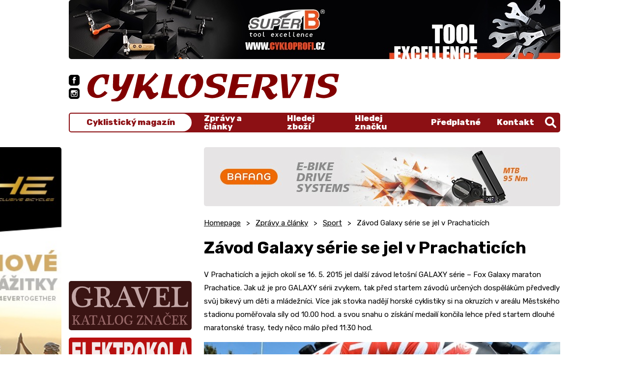

--- FILE ---
content_type: text/html; charset=UTF-8
request_url: https://cykl.cz/zavod-galaxy-serie-se-jel-v-prachaticich
body_size: 6439
content:
<!doctype html>
<html lang="cs">
<head>
	<meta charset="utf-8">
	<meta name="viewport" content="width=device-width, initial-scale=1, shrink-to-fit=no">
	<title>Závod Galaxy série se jel v Prachaticích / CYKL.CZ</title>
	<style>
		svg {max-width: 0;height: auto;}
		.preload * {transition: none !important;}
	</style>
	<link rel="preconnect" href="https://fonts.googleapis.com">
	<link rel="preconnect" href="https://fonts.gstatic.com" crossorigin>
	<link href="https://fonts.googleapis.com/css2?family=Open+Sans:wght@400;500;600;700&family=Rubik:ital,wght@0,400;0,500;0,600;0,700;0,800;1,500&display=swap" rel="stylesheet">
	<link href="/styles/20220918-165612/css.css" rel="stylesheet">
	<script>(function(a){_q=function(){return a;};$=function(f){typeof f==="function" && a.push(arguments);return $;};jQuery=$.ready=$;}([]));</script>

	<meta name="description" content="V Prachaticích a jejich okolí se 16. 5. 2015 jel další závod letošní GALAXY série – Fox Galaxy maraton Prachatice. Jak už">

	<meta name="twitter:card" content="summary">
	<meta name="twitter:title" content="Závod Galaxy série se jel v Prachaticích / CYKL.CZ">
	<meta name="twitter:description" content="V Prachaticích a jejich okolí se 16. 5. 2015 jel další závod letošní GALAXY série – Fox Galaxy maraton Prachatice. Jak už">
	<meta name="twitter:image" content="https://cykl.cz/media/facebook/_fbshare.jpg">

	<meta property="og:title" content="Závod Galaxy série se jel v Prachaticích / CYKL.CZ">
	<meta property="og:description" content="V Prachaticích a jejich okolí se 16. 5. 2015 jel další závod letošní GALAXY série – Fox Galaxy maraton Prachatice. Jak už">
	<meta property="og:image" content="https://cykl.cz/media/facebook/_fbshare.jpg">
	<meta property="og:site_name" content="CYKL.CZ">
	<meta property="og:url" content="https://cykl.cz/zavod-galaxy-serie-se-jel-v-prachaticich">

	<link rel="shortcut icon" href="/favicon.ico">
	<meta name="robots" content="index, follow">
	<!-- <script async src="https://pagead2.googlesyndication.com/pagead/js/adsbygoogle.js?client=ca-pub-3332081934626169" crossorigin="anonymous"></script> -->
</head>
<body class="preload">

<svg class="svg-symbol">
	<symbol id="icon-facebook"><path d="M377.6,0H126C56.8,0,0,56.8,0,126.4V378c0,69.2,56.8,126,126,126H377.6C447.2,504,504,447.2,504,377.6V126.4C504,56.8,447.2,0,377.6,0Zm-58,252H272V408H212V252H180V188h28V160.8c0-25.6,12.8-66,66.8-66H324V148H289.2c-5.6,0-13.2,3.6-13.2,16v24h49.2Z"/></symbol>
	<symbol id="icon-instagram">
		<path d="M296.8,219.6a54.86,54.86,0,0,0-89.6,0A56.83,56.83,0,0,0,196.8,252a55.2,55.2,0,0,0,110.4,0A56.83,56.83,0,0,0,296.8,219.6Z"/>
		<path d="M331.6,220c4,8,6.4,20.8,6.4,32a86,86,0,0,1-172,0c0-11.6,2.4-24,6.4-32H124V348.4c0,16.8,14.8,31.6,31.6,31.6H348.4c16.8,0,31.6-14.8,31.6-31.6V220Z"/>
		<polygon points="365.6 131.2 319.2 131.2 319.2 184.4 372 184.4 372 138 372 130.8 365.6 131.2"/>
		<path d="M377.6,0H126.4C56.8,0,0,56.8,0,126.4V378c0,69.2,56.8,126,126.4,126H378c69.6,0,126.4-56.8,126.4-126.4V126.4C504,56.8,447.2,0,377.6,0ZM408,219.6h0V348.4c0,33.6-26,59.6-59.6,59.6H155.6C122,408,96,382,96,348.4V155.6C96,122,122,96,155.6,96H348.4C382,96,408,122,408,155.6v64Z"/>
	</symbol>
	<symbol id="icon-up"><path d="M5,.75a1.49,1.49,0,0,1,2.59,0L12.33,9A1.5,1.5,0,0,1,11,11.25H1.5A1.5,1.5,0,0,1,.2,9Z"/></symbol>
	<symbol id="icon-right"><path d="M9,4.11A1.49,1.49,0,0,1,9,6.7L2.25,10.61A1.5,1.5,0,0,1,0,9.31V1.5A1.5,1.5,0,0,1,2.25.2Z"/></symbol>
	<symbol id="icon-down"><path d="M15.13,21a3,3,0,0,1-5.2,0L.41,4.5A3,3,0,0,1,3,0H22.06a3,3,0,0,1,2.6,4.5Z"/></symbol>
	<symbol id="icon-left"><path d="M7.51.2A1.5,1.5,0,0,1,9.76,1.5V9.31a1.5,1.5,0,0,1-2.25,1.3L.75,6.7a1.49,1.49,0,0,1,0-2.59Z"/></symbol>
	<symbol id="icon-search"><path d="M500.3,443.7,380.6,324c27.22-40.41,40.65-90.9,33.46-144.7C401.8,87.79,326.8,13.32,235.2,1.72A208.18,208.18,0,0,0,1.72,235.2c11.6,91.64,86.08,166.7,177.6,178.9,53.8,7.19,104.3-6.24,144.7-33.46l119.7,119.7A40,40,0,0,0,500.3,443.7ZM79.1,208a128,128,0,1,1,128,128A128.14,128.14,0,0,1,79.1,208Z"/></symbol>
</svg>


<div class="web-wrap" id="top">

<div class="header">
	<div class="container">
		<div class="header__ad">
	<div class="linkspromo linkspromo--desktop">
					<a target="_blank" href="https://www.cykloprofi.cz/"><img class="lazy lazyload" title="CykloProfi.cz" data-src="/media/data/banner_top/banner-superb-2022-1000x120_633eb978b9105.jpg"></a>
			</div>
		<div class="linkspromo linkspromo--mobile">
			<a target="_blank" href="https://www.cykloprofi.cz/"><img class="lazy lazyload" title="CykloProfi.cz" data-src="/media/data/banner_top/banner-applied-nutrition-2022-540x130_633eb97fa08b2.jpg"></a>
	</div>
			<div class="linkspromo linkspromo--mobile mt-2">
			<a target="_blank" href="https://www.4ever.cz/"><img class="lazy lazyload" title="4ever" data-src="/media/data/banner_skyscraper_vlevo/4e-banner-540x130px-04_632063397ffe2.jpg"></a>
	</div>
	</div>
		<div class="header__main">
			<div class="header__main__social">
				<a href="https://www.facebook.com/cykloservis.casopis">
					<svg width="504" height="504" viewBox="0 0 504 504"><use xlink:href="#icon-facebook"/></svg>
				</a>
				<a href="https://www.instagram.com/cyklcz/">
					<svg width="504.4" height="504" viewBox="0 0 504.4 504"><use xlink:href="#icon-instagram"/></svg>
				</a>
			</div>
			<a href="/" class="header__main__logo">
				<img src="/styles/img/logo.svg" alt="logo"/>
			</a>
			<div class="header__main__search">
				<form action="/search" method="get">
					<input name="q" type="text" placeholder="Napište, co hledáte"/>
				</form>
				<a href="" class="js-search-toggle">
					<svg width="512" height="512.05" viewBox="0 0 512 512.05"><use xlink:href="#icon-search"/></svg>
					<strong>Vyhledat</strong>
				</a>
			</div>


			<div class="header__main__nav">
				<div class="nav-main">
					<div class="nav-main__text">
						<a href="/">Cyklistický magazín</a>
					</div>
					<div class="nav-main__main">
						<ul>
							<li class="has-megamenu">
								<a href="/">
									Zprávy a články
									<svg width="9.76" height="10.81" viewBox="0 0 9.76 10.81">
										<use xlink:href="#icon-right"/>
									</svg>
								</a>
								<div class="megamenu">
									<div class="megamenu__in">
										<ul>
											</ul><ul><li><a href="zpravy-cestovani">Cesty</a></li><li><a href="elektrokola">Elektrokola</a></li><li><a href="obleceni-na-kolo">Oblečení na kolo</a></li><li><a href="rozhovory">Rozhovory</a></li><li><a href="zpravy-ruzne">Různé</a></li><li><a href="servis-kol">Servis kol</a></li></ul><ul><li><a href="zpravy-sport">Sport</a></li><li><a href="strava">Strava</a></li><li><a href="zpravy-technika">Technika</a></li><li><a href="zpravy-testy">Testy kol</a></li><li><a href="vystavy">Výstavy</a></li><li><a href="zpravy-redakce">Zprávy redakce</a></li>										</ul>
										<div class="megamenu__mobile">
											<a href="/zpravy">Všechny články</a>
										</div>
									</div>
								</div>
							</li>
							<li>
								<a href="/hledej/zbozi">Hledej zboží</a>
							</li>
							<li>
								<a href="/hledej/znacku">Hledej značku</a>
							</li>
							<li>
								<a href="/predplatne">Předplatné</a>
							</li>
							<li>
								<a href="/kontakt">Kontakt</a>
							</li>
						</ul>
					</div>
					<div class="nav-main__search">
						<a href="" class="js-search-toggle"><svg width="512" height="512.05" viewBox="0 0 512 512.05"><use xlink:href="#icon-search"/></svg></a>
					</div>
				</div>

				<div class="header__main__nav__hamburger">
					<a href="#" class="hamburger hamburger--collapse js-nav-toggle">
					<span class="hamburger-box">
						<span class="hamburger-inner"></span>
					</span>
						<span class="hamburger-label">Menu</span>
					</a>
				</div>

			</div>
		</div>

	</div>
</div><div class="container">
	<div class="sidebar-content">
<div class="sidebar-content__sidebar">
													<div class="linkspromo">
			<script async src="https://pagead2.googlesyndication.com/pagead/js/adsbygoogle.js?client=ca-pub-3332081934626169" crossorigin="anonymous"></script> <!-- Sloupec --> <ins class="adsbygoogle" style="display:inline-block;width:250px;height:250px" data-ad-client="ca-pub-3332081934626169" data-ad-slot="6974481890"></ins> <script> (adsbygoogle = window.adsbygoogle || []).push({}); </script>

			</div>
										<div class="linkspromo">
			<a target="_blank" href="/katalog-kol-gravel"><img class="lazy lazyload" title="Gravel" data-src="/media/reklama/gravel.jpg"></a>
			</div>
														<div class="linkspromo">
			<a target="_blank" href="/katalog-znacek-elektrokol"><img class="lazy lazyload" title="Elektrokola" data-src="/media/reklama/katalog_elektrokola.jpg"></a>
			</div>
														<div class="linkspromo">
			<a target="_blank" href="/katalog-znacek-detskych-kol"><img class="lazy lazyload" title="Dětská kola" data-src="/media/reklama/logo_katalog_detska_kola.jpg"></a>
			</div>
												<div class="linkspromo-half">			<div class="linkspromo">
			<a target="_blank" href="http:/www.jmctrading.cz"><img class="lazy lazyload" title="BBB" data-src="/media/reklama/BBB_leden_2022.gif"></a>
			</div>
																				<div class="linkspromo">
			<a target="_blank" href="https://www.cyklostar.cz/"><img class="lazy lazyload" title="Cyklostar" data-src="/media/reklama/Cyklostar2019.gif"></a>
			</div>
			</div>																		<div class="linkspromo">
			<a target="_blank" href="http://www.bbbcycling.com"><img class="lazy lazyload" title="BBB" data-src="/media/data/banner_sloupec/bbb2025_679756009fedb.png"></a>
			</div>
					</div>
<div class="sidebar-content__content">
	<div class="linkspromo linkspromo--desktop">
			<a target="_blank" href="https://2c2a4hdbz.wasee.com/wt/2c2a4hdbz "><img class="lazy lazyload" title="Google Ad" data-src="/media/data/banner_obsah_1/bafang-cykl-top-banner-725x120px_67acd58061b93.jpg"></a>
	</div>
<div class="linkspromo linkspromo--mobile">
		<a target="_blank" href="https://2c2a4hdbz.wasee.com/wt/2c2a4hdbz "><img class="lazy lazyload" title="Google Ad" data-src="/media/data/banner_obsah_1/bafang-cykl-top-banner-540x130px_67acd5846dc08.jpg"></a>
</div>
			<ul class="breadcrumb-custom"><li><a href="/">Homepage</a></li><li><a href="/zpravy">Zprávy a články</a></li><li><a href="/zpravy-sport">Sport</a></li><li>Závod Galaxy série se jel v Prachaticích</li></ul>		<div class="content-style">
		<h1>Závod Galaxy série se jel v Prachaticích</h1>
		
						<p>V Prachaticích a jejich okolí se 16. 5. 2015 jel další závod letošní GALAXY série – Fox Galaxy maraton Prachatice. Jak už je pro GALAXY sérii zvykem, tak před startem závodů určených dospělákům předvedly svůj bikevý um děti a mládežníci. Více jak stovka nadějí horské cyklistiky si na okruzích v areálu Městského stadionu poměřovala síly od 10.00 hod. a svou snahu o získání medailí končila lehce před startem dlouhé maratonské trasy, tedy něco málo před 11:30 hod. </p> <p><img class="leftbox" src="/images/zpravy/Maratony/Galaxy_serie_2015/2015_Prachatice_report/galaxy_serie_prachatice3.jpg" alt="" width="510" height="338" /></p> <p>Za připomínku stojí, že oproti loňskému roku došlo k několika změnám a to jak v trasách tak ve změně místa občerstvení. Obě změny byly vyvolané nezískáním souhlasu s průjezdem od majitelů. Další komplikací byly hned dvě kalamity, které okolí Prachatic postihly. Přírodní živly si vybraly ke svému řádění nejkrásnější úseky vedoucí přes Rohanovské skály, ve kterých se těžilo ještě v pátek před závodem. Sobotní dopoledne před startem pak patřilo dobrovolníkům, kteří uklízeli větve, aby se místy, kterých se pořadatelé na své trase nechtějí vzdát, dal závod jet.</p> <p><img class="leftbox" src="/images/zpravy/Maratony/Galaxy_serie_2015/2015_Prachatice_report/galaxy_serie_prachatice7.jpg" alt="" width="510" height="338" /></p> <p>Na krátké trase, která měřila 42 km byl celkovým vítězem Libor Šaroun z CKK Znojmo, na kterého nestačili druhý Ondřej Sova a třetí Petr Soukup v barvách GALAXY Cyklošvec.</p> <p>Dlouhá trasa na necelých 60 km přivítala 131 bikerů a bikerek a cílovou bránou jich projelo 118. Absolutním vítězem tohoto závodu se stal David Kníže v barvách PRODOLI RACING teamu, za ním přijeli Tomáš Jakeš z Ceského Krumlova a Marek Švejnoha.</p> <p><img class="leftbox" src="/images/zpravy/Maratony/Galaxy_serie_2015/2015_Prachatice_report/galaxy_serie_prachatice4.jpg" alt="" width="510" height="338" /></p> <p><strong>63 km - muži</strong><br />1. David Kníže (Prodoli Racing Team) 2:26:45<br />2. Tomáš Jakeš +0:19 (Český Krumlov)<br />3. Marek Švejnoha (Sport Club Plzeň) +0:55<br /><br /><strong>63 km - ženy</strong><br />1. Milena Cesnaková (Superior MTB Team) 2:50:26<br />2. Jana Pichlíková (Sport Bike Strakonice) +2:30<br />3. Šárka Černá (Ski a Bike Centrum Radotín) +5:54<br /><br /><strong>42 km - muži</strong><br />1. Libor Šaroun (CKK Znojmo) 1:44:49<br />2. Ondřej Sova +0:37<br />3. Petr Soukup (Galaxy Cyklo Švec) +0:40<br /><br /><strong>42 km - ženy</strong><br />1. Denisa Švecová (G.Benedikt Švec Cykloteam Želeč) 2:05:23<br />2. Alena Tomišová (Dům Barev Č.Krumlov) +9:45<br />3. Dominika Voráčková (ČS Specialized Junior MTB team) +10:16</p> <p>Kompletní výsledky a foto naleznete na <a href="http://www.galaxy-serie.cz">www.galaxy-serie.cz</a></p> <h3>Kalendář závodů Galaxy série 2015:</h3> <p>-<em> 2.5. Galaxy CykloŠvec maraton Tálín</em><br /><em>- 16.5. Fox Galaxy maraton Prachatice</em><br /><em>- 1.8. Pálavský krpál - Mikulov</em><br /><em>- 15.8. AVG Náměšťský maraton - Náměšť nad Oslavou</em><br /><em>- 22.8. Trek Jistebnický maraton</em><br /><em>- 26.9. Galaxy Kenda Zručský maraton - Kácov</em><br /><em>- 3.10. Tour de Brdy - Strašice </em></p> <p><a href="http://www.galaxy-serie.cz/">www.galaxy-serie.cz</a></p> <p><a href="http://www.facebook.com/GalaxySerie">www.facebook.com/GalaxySerie</a></p> <p><img class="leftbox" src="/images/zpravy/Maratony/Galaxy_serie_2015/2015_Prachatice_report/galaxy_serie_prachatice2.jpg" alt="" width="510" height="338" /></p>  <p><img class="leftbox" src="/images/zpravy/Maratony/Galaxy_serie_2015/2015_Prachatice_report/galaxy_serie_prachatice5.jpg" alt="" width="510" height="338" /></p> <p>Tomáš Novák</p> 		
	</div>

	<div class="linkspromo linkspromo--desktop">
			<a target="_blank" href="https://cz.author.eu/"><img class="lazy lazyload" title="Google Ad" data-src="/media/data/banner_obsah_2/authorbanner-725x120-jedemeshimano-cykloservis_660bc887439a7.jpg"></a>
	</div>
<div class="linkspromo linkspromo--mobile">
		<a target="_blank" href="https://cz.author.eu/"><img class="lazy lazyload" title="Google Ad" data-src="/media/data/banner_obsah_2/authorbanner-540x130-jedemeshimano-cykloservis_660bc8902e6a2.jpg"></a>
</div>

		<div class="post-list">
		<div class="post-list__header">
			<strong>DALŠÍ ČLÁNKY</strong>
		</div>
				<div class="card-post">
			<a href="/kurzy-jizdy-na-rychlebskych-stezkach" class="card-post__img">
				<span class="lazy lazy--post-small lazyload" data-bg="/media/placeholder.jpg"></span>
			</a>
			<div class="card-post__top">
				<div class="card-post__top__overflow">
					<h2><a href="/kurzy-jizdy-na-rychlebskych-stezkach">Kurzy jízdy na Rychlebských stezkách</a></h2>
					<p>Chcete se naučit ovládat své kolo ještě lépe, než to zatím umíte? Chcete se naučit efektivně a bezpečně projíždět zatáčky? Nebo snad&hellip;</p>
				</div>
			</div>
			<div class="card-post__bottom">
				<ul>
					<li><span>Datum:</span> <strong>16. 06. 2015</strong></li>
					<li><span>Kategorie:</span> <a href="/zpravy-sport">Sport</a></li>
				</ul>
			</div>
		</div>
				<div class="card-post">
			<a href="/v-sobotu-1-srpna-do-mikulova" class="card-post__img">
				<span class="lazy lazy--post-small lazyload" data-bg="/images/zpravy/Maratony_ruzne/Galaxy_serie/Mikulov2014_1.jpg"></span>
			</a>
			<div class="card-post__top">
				<div class="card-post__top__overflow">
					<h2><a href="/v-sobotu-1-srpna-do-mikulova">V sobotu 1. srpna do Mikulova</a></h2>
					<p>Třetí zastávka letošního ročníku Galaxy série se chystá v Mikulově v sobotu 1. srpna 2015. Bude to již 8. ročník úspěšného cyklistického&hellip;</p>
				</div>
			</div>
			<div class="card-post__bottom">
				<ul>
					<li><span>Datum:</span> <strong>29. 07. 2015</strong></li>
					<li><span>Kategorie:</span> <a href="/zpravy-sport">Sport</a></li>
				</ul>
			</div>
		</div>
			</div>
	
</div><div class="sidebar-content__left">
	<div class="linkspromo" style="transform: translateY(0px);">
			<a target="_blank" href="https://www.4ever.cz/"><img class="lazy lazyload" title="4ever" data-src="/media/data/banner_skyscraper_vlevo/4e-banner-120x600px-04_631f2292f1305.jpg"></a>
		</div>
</div>
<div class="sidebar-content__right">
	<div class="linkspromo" style="transform: translateY(0px);">
			<script async src="https://pagead2.googlesyndication.com/pagead/js/adsbygoogle.js?client=ca-pub-3332081934626169"
     crossorigin="anonymous"></script>
<!-- Skyscraper vpravo -->
<ins class="adsbygoogle"
     style="display:inline-block;width:160px;height:600px"
     data-ad-client="ca-pub-3332081934626169"
     data-ad-slot="3776283544"></ins>
<script>
     (adsbygoogle = window.adsbygoogle || []).push({});
</script>		</div>
</div>
	</div>
</div>
<footer class="footer">
	<div class="container">
		<div class="footer__top">
			<img src="/styles/img/logo.svg" alt="logo"/>
			<p>
				Cykl.cz je jeden z nejznámějších a nejnavštěvovanějších internetových magazínů o cyklistice. Je připravován společně s jediným
				tištěným cyklistickým 14-ti deníkem o cyklistice v ČR - CYKLOSERVIS, který zakoupíte v síti cyklistických prodejen a novinových stánků.
			</p>
		</div>
		<div class="footer__links">
			<!-- <div class="footer__links__column">
				<h5><a href="/page/kontakt">Kontakt</a></h5>
				<div class="toggle-content">
					<strong>Redakce</strong>
					<p>
						Telefon: +420 602 314 424<br/>
						Email: <a href="mailto:miloskaspar@seznam.cz">miloskaspar@seznam.cz</a>
					</p>
					<strong>Ředitel, šéfredaktor a inzerce</strong>
					<p>
						Telefon: +420 602 314 424<br/>
						Email: <a href="mailto:miloskaspar@seznam.cz">miloskaspar@seznam.cz</a>
					</p>
				</div>
			</div>-->
			<div class="footer__links__column">
				<h5><a href="/kontakt">Kde jsme</a></h5>
				<div class="toggle-content">
					<!-- <strong>Adresa</strong>
					<p>
						Žirovnická 2389<br/>
						Praha 10, 106 00
					</p> -->
					<strong>Sociální sítě</strong>
					<div class="footer-social">
						<a href="https://www.facebook.com/cykloservis.casopis">
							<svg width="504" height="504" viewBox="0 0 504 504"><use xlink:href="#icon-facebook"/></svg>
						</a>
						<a href="https://www.instagram.com/cyklcz/">
							<svg width="504.4" height="504" viewBox="0 0 504.4 504"><use xlink:href="#icon-instagram"/></svg>
						</a>
					</div>
				</div>
			</div>
			<div class="footer__links__column">
				<h5><a>Užitečné odkazy</a></h5>
				<div class="toggle-content">
					<ul>
						<li><a href="/zpravy">Zprávy a články</a></li>
						<li><a href="/hledej/zbozi">Hledej zboží</a></li>
						<li><a href="/hledej/znacku">Hledej značku</a></li>
					</ul>
				</div>
			</div>
			<div class="footer__links__column">
				<h5><a href="">Časopis Cykloservis</a></h5>
				<div class="toggle-content">
					<ul>
						<li><a href="/predplatne">Předplatné</a></li>
						<li><a href="/kontakt">Kontakt</a></li>
					</ul>
				</div>
			</div>
		</div>
	</div>
	<div class="footer__bottom">
		<div class="container">
			<span>© Cykl 2026. Při poskytování služeb nám pomáhají soubory cookie. Používáním webu vyjadřujete souhlas s podmínkami používání. | <a href="https://mywebdesign.cz/" target="_blank">IT</a></span>
			<a href="#top" class="go-up">
				<span>Nahoru</span>
				<svg width="12.53" height="11.25" viewBox="0 0 12.53 11.25"><use xlink:href="#icon-up"></use></svg>
			</a>
		</div>
	</div>
</footer></div>

<script src="/styles/20220918-165612/js.js" async></script>
<script async src="https://www.googletagmanager.com/gtag/js?id=G-CZN0T8NFK4"></script>
<script>
  window.dataLayer = window.dataLayer || [];
  function gtag(){dataLayer.push(arguments);}
  gtag('js', new Date());
  gtag('config', 'G-CZN0T8NFK4');
</script>
</body>
</html>

--- FILE ---
content_type: text/html; charset=utf-8
request_url: https://www.google.com/recaptcha/api2/aframe
body_size: 266
content:
<!DOCTYPE HTML><html><head><meta http-equiv="content-type" content="text/html; charset=UTF-8"></head><body><script nonce="lAxrmgdzSfatx1SEN9qktw">/** Anti-fraud and anti-abuse applications only. See google.com/recaptcha */ try{var clients={'sodar':'https://pagead2.googlesyndication.com/pagead/sodar?'};window.addEventListener("message",function(a){try{if(a.source===window.parent){var b=JSON.parse(a.data);var c=clients[b['id']];if(c){var d=document.createElement('img');d.src=c+b['params']+'&rc='+(localStorage.getItem("rc::a")?sessionStorage.getItem("rc::b"):"");window.document.body.appendChild(d);sessionStorage.setItem("rc::e",parseInt(sessionStorage.getItem("rc::e")||0)+1);localStorage.setItem("rc::h",'1768850312557');}}}catch(b){}});window.parent.postMessage("_grecaptcha_ready", "*");}catch(b){}</script></body></html>